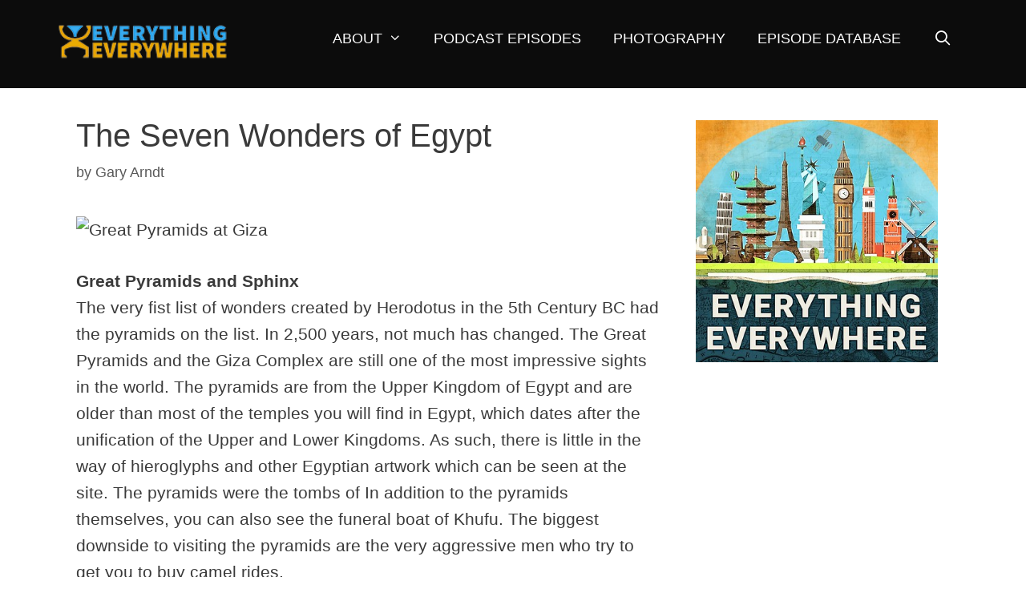

--- FILE ---
content_type: text/html; charset=UTF-8
request_url: https://everything-everywhere.com/seven-wonders-of-egypt/
body_size: 13202
content:
<!DOCTYPE html>
<html lang="en-US">
<head>
	<meta charset="UTF-8">
	<meta name='robots' content='index, follow, max-image-preview:large, max-snippet:-1, max-video-preview:-1' />
<link rel='dns-prefetch' href='//everything-everywhere.com'>
<link rel='dns-prefetch' href='//smugmug.com'>
<link rel='dns-prefetch' href='//cloudinary.com'>
<link rel='dns-prefetch' href='//ajax.cloudflare.com'>
<link rel='dns-prefetch' href='//api.optmnstr.com'>
<link rel='dns-prefetch' href='//maps.googleapis.com'>
<link rel='dns-prefetch' href='//www.google.com'>
<meta name="viewport" content="width=device-width, initial-scale=1">
	<!-- This site is optimized with the Yoast SEO Premium plugin v26.7 (Yoast SEO v26.7) - https://yoast.com/wordpress/plugins/seo/ -->
	<title>The Seven Wonders of Egypt</title>
	<meta name="description" content="The Seven Wonders of Egypt" />
	<link rel="canonical" href="https://everything-everywhere.com/seven-wonders-of-egypt/" />
	<meta property="og:locale" content="en_US" />
	<meta property="og:type" content="article" />
	<meta property="og:title" content="The Seven Wonders of Egypt" />
	<meta property="og:description" content="The Seven Wonders of Egypt" />
	<meta property="og:url" content="https://everything-everywhere.com/seven-wonders-of-egypt/" />
	<meta property="og:site_name" content="Everything Everywhere" />
	<meta property="article:publisher" content="http://facebook.com/EverythingEverywhere/" />
	<meta property="article:author" content="https://www.facebook.com/garyarndt" />
	<meta property="article:published_time" content="2009-04-17T12:47:27+00:00" />
	<meta property="article:modified_time" content="2018-11-01T03:10:40+00:00" />
	<meta property="og:image" content="https://photos.smugmug.com/photos/499286272_a9d9X-1200x1200.jpg" />
	<meta name="author" content="Gary Arndt" />
	<meta name="twitter:card" content="summary_large_image" />
	<meta name="twitter:creator" content="@EverywhereTrip" />
	<meta name="twitter:site" content="@EverywhereTrip" />
	<meta name="twitter:label1" content="Written by" />
	<meta name="twitter:data1" content="Gary Arndt" />
	<meta name="twitter:label2" content="Est. reading time" />
	<meta name="twitter:data2" content="5 minutes" />
	<script type="application/ld+json" class="yoast-schema-graph">{"@context":"https://schema.org","@graph":[{"@type":"Article","@id":"https://everything-everywhere.com/seven-wonders-of-egypt/#article","isPartOf":{"@id":"https://everything-everywhere.com/seven-wonders-of-egypt/"},"author":{"name":"Gary Arndt","@id":"https://everything-everywhere.com/#/schema/person/a9e7f5b34315af1a37d667f4dbd106f0"},"headline":"The Seven Wonders of Egypt","datePublished":"2009-04-17T12:47:27+00:00","dateModified":"2018-11-01T03:10:40+00:00","mainEntityOfPage":{"@id":"https://everything-everywhere.com/seven-wonders-of-egypt/"},"wordCount":1043,"publisher":{"@id":"https://everything-everywhere.com/#organization"},"image":{"@id":"https://everything-everywhere.com/seven-wonders-of-egypt/#primaryimage"},"thumbnailUrl":"https://photos.smugmug.com/photos/499286272_a9d9X-1200x1200.jpg","articleSection":["Egypt","Seven Wonders of the World"],"inLanguage":"en-US"},{"@type":"WebPage","@id":"https://everything-everywhere.com/seven-wonders-of-egypt/","url":"https://everything-everywhere.com/seven-wonders-of-egypt/","name":"The Seven Wonders of Egypt","isPartOf":{"@id":"https://everything-everywhere.com/#website"},"primaryImageOfPage":{"@id":"https://everything-everywhere.com/seven-wonders-of-egypt/#primaryimage"},"image":{"@id":"https://everything-everywhere.com/seven-wonders-of-egypt/#primaryimage"},"thumbnailUrl":"https://photos.smugmug.com/photos/499286272_a9d9X-1200x1200.jpg","datePublished":"2009-04-17T12:47:27+00:00","dateModified":"2018-11-01T03:10:40+00:00","description":"The Seven Wonders of Egypt","breadcrumb":{"@id":"https://everything-everywhere.com/seven-wonders-of-egypt/#breadcrumb"},"inLanguage":"en-US","potentialAction":[{"@type":"ReadAction","target":["https://everything-everywhere.com/seven-wonders-of-egypt/"]}]},{"@type":"ImageObject","inLanguage":"en-US","@id":"https://everything-everywhere.com/seven-wonders-of-egypt/#primaryimage","url":"https://photos.smugmug.com/photos/499286272_a9d9X-1200x1200.jpg","contentUrl":"https://photos.smugmug.com/photos/499286272_a9d9X-1200x1200.jpg"},{"@type":"BreadcrumbList","@id":"https://everything-everywhere.com/seven-wonders-of-egypt/#breadcrumb","itemListElement":[{"@type":"ListItem","position":1,"name":"Home","item":"https://everything-everywhere.com/"},{"@type":"ListItem","position":2,"name":"Blog","item":"https://everything-everywhere.com/blog/"},{"@type":"ListItem","position":3,"name":"The Seven Wonders of Egypt"}]},{"@type":"WebSite","@id":"https://everything-everywhere.com/#website","url":"https://everything-everywhere.com/","name":"Everything Everywhere","description":"Learn Something New Every Day!","publisher":{"@id":"https://everything-everywhere.com/#organization"},"potentialAction":[{"@type":"SearchAction","target":{"@type":"EntryPoint","urlTemplate":"https://everything-everywhere.com/?s={search_term_string}"},"query-input":{"@type":"PropertyValueSpecification","valueRequired":true,"valueName":"search_term_string"}}],"inLanguage":"en-US"},{"@type":"Organization","@id":"https://everything-everywhere.com/#organization","name":"Everything Everywhere","url":"https://everything-everywhere.com/","logo":{"@type":"ImageObject","inLanguage":"en-US","@id":"https://everything-everywhere.com/#/schema/logo/image/","url":"https://everything-everywhere.com/wp-content/uploads/2019/02/200-logo.png","contentUrl":"https://everything-everywhere.com/wp-content/uploads/2019/02/200-logo.png","width":200,"height":31,"caption":"Everything Everywhere"},"image":{"@id":"https://everything-everywhere.com/#/schema/logo/image/"},"sameAs":["http://facebook.com/EverythingEverywhere/","https://x.com/EverywhereTrip","https://instagram.com/everythingeverywhere/","https://www.linkedin.com/in/garyarndt/en/","https://www.pinterest.com/everywheretrip/","https://www.youtube.com/channel/UCJkPDjPNMTMhiJKAA8IOsmw","https://en.wikipedia.org/wiki/Gary_Arndt"]},{"@type":"Person","@id":"https://everything-everywhere.com/#/schema/person/a9e7f5b34315af1a37d667f4dbd106f0","name":"Gary Arndt","description":"Gary Arndt is an awarding winning blogger and travel photographer who has been traveling around the world non-stop since 2007. His travels have taken him to over 170 countries and territories and has earned membership in the elite Traveler’s Century Club. He has also visited over 290 UNESCO World Heritage sites and all 50 US states. His blog Everything Everywhere is widely considered one of the most popular travel blogs in the world. In 2010 Time Magazine named it one of the Top 25 Blogs on the Internet and it earned a Gold Medal in the Travel Blog category in the North American Travel Journalist Association (NATJA) awards. He is one of the most awarded travel photographers of this decade. He was named the 2014 SATW Travel Photographer of the Year as well as the 2013 NATJA Travel Photographer of the Year. He is the only travel photographer to have been named photographer of the year by both organizations. He is also a 3-time Lowell Thomas Award winner in Photo Illustration of Travel and a 2x Northern Lights Award winner in photography. Gary is also a 2013 inaugural recipient of a Travel + Leisure SMITTY Award for excellence in social media by a travel journalist. His social media following is among the largest among influencers in the travel industry on five different platforms: Twitter, Facebook, Google+, Pinterest and Instagram. His combined social media audience is over 1,600,000 people. Since 2009 he has been the co-host of This Week in Travel, an award winning weekly podcast which covers travel industry news. He is also an associate producer and senior travel correspondent for On Travel, on the American Forces Radio Network. Since 2010 has as served as a brand ambassador for G Adventures in their Wanderers in Residence program. He has also worked with Allianz Insurance, Scottevest, Gogobot, Trippy and Travel Alberta. Gary is also an accomplished public speaker and has spoken on topics related to travel and new media all over the world.","sameAs":["https://everything-everywhere.com","https://www.facebook.com/garyarndt","https://x.com/EverywhereTrip"]}]}</script>
	<!-- / Yoast SEO Premium plugin. -->


<style id='wp-img-auto-sizes-contain-inline-css'>
img:is([sizes=auto i],[sizes^="auto," i]){contain-intrinsic-size:3000px 1500px}
/*# sourceURL=wp-img-auto-sizes-contain-inline-css */
</style>
<style id='wp-block-library-inline-css'>
:root{--wp-block-synced-color:#7a00df;--wp-block-synced-color--rgb:122,0,223;--wp-bound-block-color:var(--wp-block-synced-color);--wp-editor-canvas-background:#ddd;--wp-admin-theme-color:#007cba;--wp-admin-theme-color--rgb:0,124,186;--wp-admin-theme-color-darker-10:#006ba1;--wp-admin-theme-color-darker-10--rgb:0,107,160.5;--wp-admin-theme-color-darker-20:#005a87;--wp-admin-theme-color-darker-20--rgb:0,90,135;--wp-admin-border-width-focus:2px}@media (min-resolution:192dpi){:root{--wp-admin-border-width-focus:1.5px}}.wp-element-button{cursor:pointer}:root .has-very-light-gray-background-color{background-color:#eee}:root .has-very-dark-gray-background-color{background-color:#313131}:root .has-very-light-gray-color{color:#eee}:root .has-very-dark-gray-color{color:#313131}:root .has-vivid-green-cyan-to-vivid-cyan-blue-gradient-background{background:linear-gradient(135deg,#00d084,#0693e3)}:root .has-purple-crush-gradient-background{background:linear-gradient(135deg,#34e2e4,#4721fb 50%,#ab1dfe)}:root .has-hazy-dawn-gradient-background{background:linear-gradient(135deg,#faaca8,#dad0ec)}:root .has-subdued-olive-gradient-background{background:linear-gradient(135deg,#fafae1,#67a671)}:root .has-atomic-cream-gradient-background{background:linear-gradient(135deg,#fdd79a,#004a59)}:root .has-nightshade-gradient-background{background:linear-gradient(135deg,#330968,#31cdcf)}:root .has-midnight-gradient-background{background:linear-gradient(135deg,#020381,#2874fc)}:root{--wp--preset--font-size--normal:16px;--wp--preset--font-size--huge:42px}.has-regular-font-size{font-size:1em}.has-larger-font-size{font-size:2.625em}.has-normal-font-size{font-size:var(--wp--preset--font-size--normal)}.has-huge-font-size{font-size:var(--wp--preset--font-size--huge)}.has-text-align-center{text-align:center}.has-text-align-left{text-align:left}.has-text-align-right{text-align:right}.has-fit-text{white-space:nowrap!important}#end-resizable-editor-section{display:none}.aligncenter{clear:both}.items-justified-left{justify-content:flex-start}.items-justified-center{justify-content:center}.items-justified-right{justify-content:flex-end}.items-justified-space-between{justify-content:space-between}.screen-reader-text{border:0;clip-path:inset(50%);height:1px;margin:-1px;overflow:hidden;padding:0;position:absolute;width:1px;word-wrap:normal!important}.screen-reader-text:focus{background-color:#ddd;clip-path:none;color:#444;display:block;font-size:1em;height:auto;left:5px;line-height:normal;padding:15px 23px 14px;text-decoration:none;top:5px;width:auto;z-index:100000}html :where(.has-border-color){border-style:solid}html :where([style*=border-top-color]){border-top-style:solid}html :where([style*=border-right-color]){border-right-style:solid}html :where([style*=border-bottom-color]){border-bottom-style:solid}html :where([style*=border-left-color]){border-left-style:solid}html :where([style*=border-width]){border-style:solid}html :where([style*=border-top-width]){border-top-style:solid}html :where([style*=border-right-width]){border-right-style:solid}html :where([style*=border-bottom-width]){border-bottom-style:solid}html :where([style*=border-left-width]){border-left-style:solid}html :where(img[class*=wp-image-]){height:auto;max-width:100%}:where(figure){margin:0 0 1em}html :where(.is-position-sticky){--wp-admin--admin-bar--position-offset:var(--wp-admin--admin-bar--height,0px)}@media screen and (max-width:600px){html :where(.is-position-sticky){--wp-admin--admin-bar--position-offset:0px}}

/*# sourceURL=wp-block-library-inline-css */
</style><style id='global-styles-inline-css'>
:root{--wp--preset--aspect-ratio--square: 1;--wp--preset--aspect-ratio--4-3: 4/3;--wp--preset--aspect-ratio--3-4: 3/4;--wp--preset--aspect-ratio--3-2: 3/2;--wp--preset--aspect-ratio--2-3: 2/3;--wp--preset--aspect-ratio--16-9: 16/9;--wp--preset--aspect-ratio--9-16: 9/16;--wp--preset--color--black: #000000;--wp--preset--color--cyan-bluish-gray: #abb8c3;--wp--preset--color--white: #ffffff;--wp--preset--color--pale-pink: #f78da7;--wp--preset--color--vivid-red: #cf2e2e;--wp--preset--color--luminous-vivid-orange: #ff6900;--wp--preset--color--luminous-vivid-amber: #fcb900;--wp--preset--color--light-green-cyan: #7bdcb5;--wp--preset--color--vivid-green-cyan: #00d084;--wp--preset--color--pale-cyan-blue: #8ed1fc;--wp--preset--color--vivid-cyan-blue: #0693e3;--wp--preset--color--vivid-purple: #9b51e0;--wp--preset--color--contrast: var(--contrast);--wp--preset--color--contrast-2: var(--contrast-2);--wp--preset--color--contrast-3: var(--contrast-3);--wp--preset--color--base: var(--base);--wp--preset--color--base-2: var(--base-2);--wp--preset--color--base-3: var(--base-3);--wp--preset--color--accent: var(--accent);--wp--preset--gradient--vivid-cyan-blue-to-vivid-purple: linear-gradient(135deg,rgb(6,147,227) 0%,rgb(155,81,224) 100%);--wp--preset--gradient--light-green-cyan-to-vivid-green-cyan: linear-gradient(135deg,rgb(122,220,180) 0%,rgb(0,208,130) 100%);--wp--preset--gradient--luminous-vivid-amber-to-luminous-vivid-orange: linear-gradient(135deg,rgb(252,185,0) 0%,rgb(255,105,0) 100%);--wp--preset--gradient--luminous-vivid-orange-to-vivid-red: linear-gradient(135deg,rgb(255,105,0) 0%,rgb(207,46,46) 100%);--wp--preset--gradient--very-light-gray-to-cyan-bluish-gray: linear-gradient(135deg,rgb(238,238,238) 0%,rgb(169,184,195) 100%);--wp--preset--gradient--cool-to-warm-spectrum: linear-gradient(135deg,rgb(74,234,220) 0%,rgb(151,120,209) 20%,rgb(207,42,186) 40%,rgb(238,44,130) 60%,rgb(251,105,98) 80%,rgb(254,248,76) 100%);--wp--preset--gradient--blush-light-purple: linear-gradient(135deg,rgb(255,206,236) 0%,rgb(152,150,240) 100%);--wp--preset--gradient--blush-bordeaux: linear-gradient(135deg,rgb(254,205,165) 0%,rgb(254,45,45) 50%,rgb(107,0,62) 100%);--wp--preset--gradient--luminous-dusk: linear-gradient(135deg,rgb(255,203,112) 0%,rgb(199,81,192) 50%,rgb(65,88,208) 100%);--wp--preset--gradient--pale-ocean: linear-gradient(135deg,rgb(255,245,203) 0%,rgb(182,227,212) 50%,rgb(51,167,181) 100%);--wp--preset--gradient--electric-grass: linear-gradient(135deg,rgb(202,248,128) 0%,rgb(113,206,126) 100%);--wp--preset--gradient--midnight: linear-gradient(135deg,rgb(2,3,129) 0%,rgb(40,116,252) 100%);--wp--preset--font-size--small: 13px;--wp--preset--font-size--medium: 20px;--wp--preset--font-size--large: 36px;--wp--preset--font-size--x-large: 42px;--wp--preset--spacing--20: 0.44rem;--wp--preset--spacing--30: 0.67rem;--wp--preset--spacing--40: 1rem;--wp--preset--spacing--50: 1.5rem;--wp--preset--spacing--60: 2.25rem;--wp--preset--spacing--70: 3.38rem;--wp--preset--spacing--80: 5.06rem;--wp--preset--shadow--natural: 6px 6px 9px rgba(0, 0, 0, 0.2);--wp--preset--shadow--deep: 12px 12px 50px rgba(0, 0, 0, 0.4);--wp--preset--shadow--sharp: 6px 6px 0px rgba(0, 0, 0, 0.2);--wp--preset--shadow--outlined: 6px 6px 0px -3px rgb(255, 255, 255), 6px 6px rgb(0, 0, 0);--wp--preset--shadow--crisp: 6px 6px 0px rgb(0, 0, 0);}:where(.is-layout-flex){gap: 0.5em;}:where(.is-layout-grid){gap: 0.5em;}body .is-layout-flex{display: flex;}.is-layout-flex{flex-wrap: wrap;align-items: center;}.is-layout-flex > :is(*, div){margin: 0;}body .is-layout-grid{display: grid;}.is-layout-grid > :is(*, div){margin: 0;}:where(.wp-block-columns.is-layout-flex){gap: 2em;}:where(.wp-block-columns.is-layout-grid){gap: 2em;}:where(.wp-block-post-template.is-layout-flex){gap: 1.25em;}:where(.wp-block-post-template.is-layout-grid){gap: 1.25em;}.has-black-color{color: var(--wp--preset--color--black) !important;}.has-cyan-bluish-gray-color{color: var(--wp--preset--color--cyan-bluish-gray) !important;}.has-white-color{color: var(--wp--preset--color--white) !important;}.has-pale-pink-color{color: var(--wp--preset--color--pale-pink) !important;}.has-vivid-red-color{color: var(--wp--preset--color--vivid-red) !important;}.has-luminous-vivid-orange-color{color: var(--wp--preset--color--luminous-vivid-orange) !important;}.has-luminous-vivid-amber-color{color: var(--wp--preset--color--luminous-vivid-amber) !important;}.has-light-green-cyan-color{color: var(--wp--preset--color--light-green-cyan) !important;}.has-vivid-green-cyan-color{color: var(--wp--preset--color--vivid-green-cyan) !important;}.has-pale-cyan-blue-color{color: var(--wp--preset--color--pale-cyan-blue) !important;}.has-vivid-cyan-blue-color{color: var(--wp--preset--color--vivid-cyan-blue) !important;}.has-vivid-purple-color{color: var(--wp--preset--color--vivid-purple) !important;}.has-black-background-color{background-color: var(--wp--preset--color--black) !important;}.has-cyan-bluish-gray-background-color{background-color: var(--wp--preset--color--cyan-bluish-gray) !important;}.has-white-background-color{background-color: var(--wp--preset--color--white) !important;}.has-pale-pink-background-color{background-color: var(--wp--preset--color--pale-pink) !important;}.has-vivid-red-background-color{background-color: var(--wp--preset--color--vivid-red) !important;}.has-luminous-vivid-orange-background-color{background-color: var(--wp--preset--color--luminous-vivid-orange) !important;}.has-luminous-vivid-amber-background-color{background-color: var(--wp--preset--color--luminous-vivid-amber) !important;}.has-light-green-cyan-background-color{background-color: var(--wp--preset--color--light-green-cyan) !important;}.has-vivid-green-cyan-background-color{background-color: var(--wp--preset--color--vivid-green-cyan) !important;}.has-pale-cyan-blue-background-color{background-color: var(--wp--preset--color--pale-cyan-blue) !important;}.has-vivid-cyan-blue-background-color{background-color: var(--wp--preset--color--vivid-cyan-blue) !important;}.has-vivid-purple-background-color{background-color: var(--wp--preset--color--vivid-purple) !important;}.has-black-border-color{border-color: var(--wp--preset--color--black) !important;}.has-cyan-bluish-gray-border-color{border-color: var(--wp--preset--color--cyan-bluish-gray) !important;}.has-white-border-color{border-color: var(--wp--preset--color--white) !important;}.has-pale-pink-border-color{border-color: var(--wp--preset--color--pale-pink) !important;}.has-vivid-red-border-color{border-color: var(--wp--preset--color--vivid-red) !important;}.has-luminous-vivid-orange-border-color{border-color: var(--wp--preset--color--luminous-vivid-orange) !important;}.has-luminous-vivid-amber-border-color{border-color: var(--wp--preset--color--luminous-vivid-amber) !important;}.has-light-green-cyan-border-color{border-color: var(--wp--preset--color--light-green-cyan) !important;}.has-vivid-green-cyan-border-color{border-color: var(--wp--preset--color--vivid-green-cyan) !important;}.has-pale-cyan-blue-border-color{border-color: var(--wp--preset--color--pale-cyan-blue) !important;}.has-vivid-cyan-blue-border-color{border-color: var(--wp--preset--color--vivid-cyan-blue) !important;}.has-vivid-purple-border-color{border-color: var(--wp--preset--color--vivid-purple) !important;}.has-vivid-cyan-blue-to-vivid-purple-gradient-background{background: var(--wp--preset--gradient--vivid-cyan-blue-to-vivid-purple) !important;}.has-light-green-cyan-to-vivid-green-cyan-gradient-background{background: var(--wp--preset--gradient--light-green-cyan-to-vivid-green-cyan) !important;}.has-luminous-vivid-amber-to-luminous-vivid-orange-gradient-background{background: var(--wp--preset--gradient--luminous-vivid-amber-to-luminous-vivid-orange) !important;}.has-luminous-vivid-orange-to-vivid-red-gradient-background{background: var(--wp--preset--gradient--luminous-vivid-orange-to-vivid-red) !important;}.has-very-light-gray-to-cyan-bluish-gray-gradient-background{background: var(--wp--preset--gradient--very-light-gray-to-cyan-bluish-gray) !important;}.has-cool-to-warm-spectrum-gradient-background{background: var(--wp--preset--gradient--cool-to-warm-spectrum) !important;}.has-blush-light-purple-gradient-background{background: var(--wp--preset--gradient--blush-light-purple) !important;}.has-blush-bordeaux-gradient-background{background: var(--wp--preset--gradient--blush-bordeaux) !important;}.has-luminous-dusk-gradient-background{background: var(--wp--preset--gradient--luminous-dusk) !important;}.has-pale-ocean-gradient-background{background: var(--wp--preset--gradient--pale-ocean) !important;}.has-electric-grass-gradient-background{background: var(--wp--preset--gradient--electric-grass) !important;}.has-midnight-gradient-background{background: var(--wp--preset--gradient--midnight) !important;}.has-small-font-size{font-size: var(--wp--preset--font-size--small) !important;}.has-medium-font-size{font-size: var(--wp--preset--font-size--medium) !important;}.has-large-font-size{font-size: var(--wp--preset--font-size--large) !important;}.has-x-large-font-size{font-size: var(--wp--preset--font-size--x-large) !important;}
/*# sourceURL=global-styles-inline-css */
</style>

<style id='classic-theme-styles-inline-css'>
/*! This file is auto-generated */
.wp-block-button__link{color:#fff;background-color:#32373c;border-radius:9999px;box-shadow:none;text-decoration:none;padding:calc(.667em + 2px) calc(1.333em + 2px);font-size:1.125em}.wp-block-file__button{background:#32373c;color:#fff;text-decoration:none}
/*# sourceURL=/wp-includes/css/classic-themes.min.css */
</style>
<link rel='stylesheet' id='cpsh-shortcodes-css' href='https://everything-everywhere.com/wp-content/plugins/column-shortcodes//assets/css/shortcodes.css?ver=1.0.1' media='all' />
<link rel='stylesheet' id='wp-components-css' href='https://everything-everywhere.com/wp-includes/css/dist/components/style.min.css?ver=6.9' media='all' />
<link rel='stylesheet' id='godaddy-styles-css' href='https://everything-everywhere.com/wp-content/plugins/coblocks/includes/Dependencies/GoDaddy/Styles/build/latest.css?ver=2.0.2' media='all' />
<link rel='stylesheet' id='generate-style-grid-css' href='https://everything-everywhere.com/wp-content/themes/generatepress/assets/css/unsemantic-grid.min.css?ver=3.6.1' media='all' />
<link rel='stylesheet' id='generate-style-css' href='https://everything-everywhere.com/wp-content/themes/generatepress/assets/css/style.min.css?ver=3.6.1' media='all' />
<style id='generate-style-inline-css'>
@media (max-width:768px){}
body{background-color:#ffffff;color:#3a3a3a;}a{color:#143b58;}a:hover, a:focus, a:active{color:#e9ab27;}body .grid-container{max-width:1140px;}.wp-block-group__inner-container{max-width:1140px;margin-left:auto;margin-right:auto;}.site-header .header-image{width:220px;}.generate-back-to-top{font-size:20px;border-radius:3px;position:fixed;bottom:30px;right:30px;line-height:40px;width:40px;text-align:center;z-index:10;transition:opacity 300ms ease-in-out;opacity:0.1;transform:translateY(1000px);}.generate-back-to-top__show{opacity:1;transform:translateY(0);}.navigation-search{position:absolute;left:-99999px;pointer-events:none;visibility:hidden;z-index:20;width:100%;top:0;transition:opacity 100ms ease-in-out;opacity:0;}.navigation-search.nav-search-active{left:0;right:0;pointer-events:auto;visibility:visible;opacity:1;}.navigation-search input[type="search"]{outline:0;border:0;vertical-align:bottom;line-height:1;opacity:0.9;width:100%;z-index:20;border-radius:0;-webkit-appearance:none;height:60px;}.navigation-search input::-ms-clear{display:none;width:0;height:0;}.navigation-search input::-ms-reveal{display:none;width:0;height:0;}.navigation-search input::-webkit-search-decoration, .navigation-search input::-webkit-search-cancel-button, .navigation-search input::-webkit-search-results-button, .navigation-search input::-webkit-search-results-decoration{display:none;}.main-navigation li.search-item{z-index:21;}li.search-item.active{transition:opacity 100ms ease-in-out;}.nav-left-sidebar .main-navigation li.search-item.active,.nav-right-sidebar .main-navigation li.search-item.active{width:auto;display:inline-block;float:right;}.gen-sidebar-nav .navigation-search{top:auto;bottom:0;}:root{--contrast:#222222;--contrast-2:#575760;--contrast-3:#b2b2be;--base:#f0f0f0;--base-2:#f7f8f9;--base-3:#ffffff;--accent:#1e73be;}:root .has-contrast-color{color:var(--contrast);}:root .has-contrast-background-color{background-color:var(--contrast);}:root .has-contrast-2-color{color:var(--contrast-2);}:root .has-contrast-2-background-color{background-color:var(--contrast-2);}:root .has-contrast-3-color{color:var(--contrast-3);}:root .has-contrast-3-background-color{background-color:var(--contrast-3);}:root .has-base-color{color:var(--base);}:root .has-base-background-color{background-color:var(--base);}:root .has-base-2-color{color:var(--base-2);}:root .has-base-2-background-color{background-color:var(--base-2);}:root .has-base-3-color{color:var(--base-3);}:root .has-base-3-background-color{background-color:var(--base-3);}:root .has-accent-color{color:var(--accent);}:root .has-accent-background-color{background-color:var(--accent);}body, button, input, select, textarea{font-family:Arial, Helvetica, sans-serif;font-weight:400;font-size:21px;}body{line-height:1.6;}.entry-content > [class*="wp-block-"]:not(:last-child):not(.wp-block-heading){margin-bottom:1.5em;}.main-title{font-family:Georgia, Times New Roman, Times, serif;font-size:45px;}.main-navigation a, .menu-toggle{font-weight:300;text-transform:uppercase;font-size:18px;}.main-navigation .main-nav ul ul li a{font-size:15px;}.sidebar .widget, .footer-widgets .widget{font-size:17px;}h1{font-weight:300;font-size:40px;}h2{font-weight:400;text-transform:capitalize;font-size:32px;}h3{font-weight:300;font-size:26px;}h4{font-size:inherit;}h5{font-size:inherit;}@media (max-width:768px){.main-title{font-size:30px;}h1{font-size:30px;}h2{font-size:25px;}}.top-bar{background-color:#636363;color:#ffffff;}.top-bar a{color:#ffffff;}.top-bar a:hover{color:#303030;}.site-header{background-color:#0c0c0c;color:#3a3a3a;}.site-header a{color:#3a3a3a;}.main-title a,.main-title a:hover{color:#222222;}.site-description{color:#757575;}.mobile-menu-control-wrapper .menu-toggle,.mobile-menu-control-wrapper .menu-toggle:hover,.mobile-menu-control-wrapper .menu-toggle:focus,.has-inline-mobile-toggle #site-navigation.toggled{background-color:rgba(0, 0, 0, 0.02);}.main-navigation,.main-navigation ul ul{background-color:#0c0c0c;}.main-navigation .main-nav ul li a, .main-navigation .menu-toggle, .main-navigation .menu-bar-items{color:#ffffff;}.main-navigation .main-nav ul li:not([class*="current-menu-"]):hover > a, .main-navigation .main-nav ul li:not([class*="current-menu-"]):focus > a, .main-navigation .main-nav ul li.sfHover:not([class*="current-menu-"]) > a, .main-navigation .menu-bar-item:hover > a, .main-navigation .menu-bar-item.sfHover > a{color:#8f919e;background-color:#ffffff;}button.menu-toggle:hover,button.menu-toggle:focus,.main-navigation .mobile-bar-items a,.main-navigation .mobile-bar-items a:hover,.main-navigation .mobile-bar-items a:focus{color:#ffffff;}.main-navigation .main-nav ul li[class*="current-menu-"] > a{color:#ffffff;background-color:#0c0c0c;}.navigation-search input[type="search"],.navigation-search input[type="search"]:active, .navigation-search input[type="search"]:focus, .main-navigation .main-nav ul li.search-item.active > a, .main-navigation .menu-bar-items .search-item.active > a{color:#8f919e;background-color:#ffffff;}.main-navigation ul ul{background-color:#f6f9fc;}.main-navigation .main-nav ul ul li a{color:#000000;}.main-navigation .main-nav ul ul li:not([class*="current-menu-"]):hover > a,.main-navigation .main-nav ul ul li:not([class*="current-menu-"]):focus > a, .main-navigation .main-nav ul ul li.sfHover:not([class*="current-menu-"]) > a{color:#8f919e;background-color:#f6f9fc;}.main-navigation .main-nav ul ul li[class*="current-menu-"] > a{color:#ffffff;background-color:#0c0c0c;}.separate-containers .inside-article, .separate-containers .comments-area, .separate-containers .page-header, .one-container .container, .separate-containers .paging-navigation, .inside-page-header{background-color:#ffffff;}.inside-article a,.paging-navigation a,.comments-area a,.page-header a{color:#1e72bd;}.inside-article a:hover,.paging-navigation a:hover,.comments-area a:hover,.page-header a:hover{color:#f1c40f;}.entry-meta{color:#595959;}.entry-meta a{color:#595959;}.entry-meta a:hover{color:#143b58;}h2{color:#000000;}h3{color:#000000;}h4{color:#000000;}h5{color:#000000;}.sidebar .widget{background-color:#ffffff;}.sidebar .widget a{color:#143b58;}.sidebar .widget a:hover{color:#e9ab27;}.sidebar .widget .widget-title{color:#000000;}.footer-widgets{color:#ffffff;background-color:#0c0c0c;}.footer-widgets a{color:#f1c40f;}.footer-widgets a:hover{color:#1abc9c;}.footer-widgets .widget-title{color:#000000;}.site-info{color:#3d3d3d;background-color:#b7b7b7;}.site-info a{color:#ffffff;}.site-info a:hover{color:#606060;}.footer-bar .widget_nav_menu .current-menu-item a{color:#606060;}input[type="text"],input[type="email"],input[type="url"],input[type="password"],input[type="search"],input[type="tel"],input[type="number"],textarea,select{color:#666666;background-color:#fafafa;border-color:#cccccc;}input[type="text"]:focus,input[type="email"]:focus,input[type="url"]:focus,input[type="password"]:focus,input[type="search"]:focus,input[type="tel"]:focus,input[type="number"]:focus,textarea:focus,select:focus{color:#666666;background-color:#ffffff;border-color:#bfbfbf;}button,html input[type="button"],input[type="reset"],input[type="submit"],a.button,a.wp-block-button__link:not(.has-background){color:#ffffff;background-color:#143b58;}button:hover,html input[type="button"]:hover,input[type="reset"]:hover,input[type="submit"]:hover,a.button:hover,button:focus,html input[type="button"]:focus,input[type="reset"]:focus,input[type="submit"]:focus,a.button:focus,a.wp-block-button__link:not(.has-background):active,a.wp-block-button__link:not(.has-background):focus,a.wp-block-button__link:not(.has-background):hover{color:#ffffff;background-color:#3f3f3f;}a.generate-back-to-top{background-color:rgba( 0,0,0,0.4 );color:#ffffff;}a.generate-back-to-top:hover,a.generate-back-to-top:focus{background-color:rgba( 0,0,0,0.6 );color:#ffffff;}:root{--gp-search-modal-bg-color:var(--base-3);--gp-search-modal-text-color:var(--contrast);--gp-search-modal-overlay-bg-color:rgba(0,0,0,0.2);}@media (max-width: 768px){.main-navigation .menu-bar-item:hover > a, .main-navigation .menu-bar-item.sfHover > a{background:none;color:#ffffff;}}.inside-top-bar{padding:10px;}.inside-header{padding:25px 45px 31px 40px;}.separate-containers .inside-article, .separate-containers .comments-area, .separate-containers .page-header, .separate-containers .paging-navigation, .one-container .site-content, .inside-page-header{padding:15px 25px 32px 25px;}.site-main .wp-block-group__inner-container{padding:15px 25px 32px 25px;}.entry-content .alignwide, body:not(.no-sidebar) .entry-content .alignfull{margin-left:-25px;width:calc(100% + 50px);max-width:calc(100% + 50px);}.one-container.right-sidebar .site-main,.one-container.both-right .site-main{margin-right:25px;}.one-container.left-sidebar .site-main,.one-container.both-left .site-main{margin-left:25px;}.one-container.both-sidebars .site-main{margin:0px 25px 0px 25px;}.main-navigation .main-nav ul li a,.menu-toggle,.main-navigation .mobile-bar-items a{line-height:47px;}.navigation-search input[type="search"]{height:47px;}.rtl .menu-item-has-children .dropdown-menu-toggle{padding-left:20px;}.rtl .main-navigation .main-nav ul li.menu-item-has-children > a{padding-right:20px;}.widget-area .widget{padding:20px 40px 40px 0px;}.site-info{padding:20px;}@media (max-width:768px){.separate-containers .inside-article, .separate-containers .comments-area, .separate-containers .page-header, .separate-containers .paging-navigation, .one-container .site-content, .inside-page-header{padding:30px;}.site-main .wp-block-group__inner-container{padding:30px;}.site-info{padding-right:10px;padding-left:10px;}.entry-content .alignwide, body:not(.no-sidebar) .entry-content .alignfull{margin-left:-30px;width:calc(100% + 60px);max-width:calc(100% + 60px);}}/* End cached CSS */@media (max-width: 768px){.main-navigation .menu-toggle,.main-navigation .mobile-bar-items,.sidebar-nav-mobile:not(#sticky-placeholder){display:block;}.main-navigation ul,.gen-sidebar-nav{display:none;}[class*="nav-float-"] .site-header .inside-header > *{float:none;clear:both;}}
.dynamic-author-image-rounded{border-radius:100%;}.dynamic-featured-image, .dynamic-author-image{vertical-align:middle;}.one-container.blog .dynamic-content-template:not(:last-child), .one-container.archive .dynamic-content-template:not(:last-child){padding-bottom:0px;}.dynamic-entry-excerpt > p:last-child{margin-bottom:0px;}
.main-navigation .navigation-logo img {height:47px;}@media (max-width: 1150px) {.main-navigation .navigation-logo.site-logo {margin-left:0;}body.sticky-menu-logo.nav-float-left .main-navigation .site-logo.navigation-logo {margin-right:0;}}.main-navigation .main-nav ul li a,.menu-toggle,.main-navigation .mobile-bar-items a{transition: line-height 300ms ease}.main-navigation.toggled .main-nav > ul{background-color: #0c0c0c}
/*# sourceURL=generate-style-inline-css */
</style>
<link rel='stylesheet' id='generate-mobile-style-css' href='https://everything-everywhere.com/wp-content/themes/generatepress/assets/css/mobile.min.css?ver=3.6.1' media='all' />
<link rel='stylesheet' id='generate-font-icons-css' href='https://everything-everywhere.com/wp-content/themes/generatepress/assets/css/components/font-icons.min.css?ver=3.6.1' media='all' />
<style id='kadence-blocks-global-variables-inline-css'>
:root {--global-kb-font-size-sm:clamp(0.8rem, 0.73rem + 0.217vw, 0.9rem);--global-kb-font-size-md:clamp(1.1rem, 0.995rem + 0.326vw, 1.25rem);--global-kb-font-size-lg:clamp(1.75rem, 1.576rem + 0.543vw, 2rem);--global-kb-font-size-xl:clamp(2.25rem, 1.728rem + 1.63vw, 3rem);--global-kb-font-size-xxl:clamp(2.5rem, 1.456rem + 3.26vw, 4rem);--global-kb-font-size-xxxl:clamp(2.75rem, 0.489rem + 7.065vw, 6rem);}:root {--global-palette1: #3182CE;--global-palette2: #2B6CB0;--global-palette3: #1A202C;--global-palette4: #2D3748;--global-palette5: #4A5568;--global-palette6: #718096;--global-palette7: #EDF2F7;--global-palette8: #F7FAFC;--global-palette9: #ffffff;}
/*# sourceURL=kadence-blocks-global-variables-inline-css */
</style>
<link rel='stylesheet' id='generate-sticky-css' href='https://everything-everywhere.com/wp-content/plugins/gp-premium/menu-plus/functions/css/sticky.min.css?ver=2.5.5' media='all' />
<link rel='stylesheet' id='generate-menu-logo-css' href='https://everything-everywhere.com/wp-content/plugins/gp-premium/menu-plus/functions/css/menu-logo.min.css?ver=2.5.5' media='all' />
<style id='generate-menu-logo-inline-css'>
@media (max-width: 768px){.sticky-menu-logo .navigation-stick:not(.mobile-header-navigation) .menu-toggle,.menu-logo .main-navigation:not(.mobile-header-navigation) .menu-toggle{display:inline-block;clear:none;width:auto;float:right;}.sticky-menu-logo .navigation-stick:not(.mobile-header-navigation) .mobile-bar-items,.menu-logo .main-navigation:not(.mobile-header-navigation) .mobile-bar-items{position:relative;float:right;}.regular-menu-logo .main-navigation:not(.navigation-stick):not(.mobile-header-navigation) .menu-toggle{display:inline-block;clear:none;width:auto;float:right;}.regular-menu-logo .main-navigation:not(.navigation-stick):not(.mobile-header-navigation) .mobile-bar-items{position:relative;float:right;}body[class*="nav-float-"].menu-logo-enabled:not(.sticky-menu-logo) .main-navigation .main-nav{display:block;}.sticky-menu-logo.nav-float-left .navigation-stick:not(.mobile-header-navigation) .menu-toggle,.menu-logo.nav-float-left .main-navigation:not(.mobile-header-navigation) .menu-toggle,.regular-menu-logo.nav-float-left .main-navigation:not(.navigation-stick):not(.mobile-header-navigation) .menu-toggle{float:left;}}
/*# sourceURL=generate-menu-logo-inline-css */
</style>
<script src="https://everything-everywhere.com/wp-includes/js/jquery/jquery.min.js?ver=3.7.1" id="jquery-core-js"></script>
<style>[class$="woocommerce-product-gallery__trigger"] {display:none !important;}</style><meta name="generator" content="speculation-rules 1.6.0">
<link rel="icon" href="https://everything-everywhere.com/wp-content/uploads/2017/08/cropped-ee-logos-transparent-square-32x32.png" sizes="32x32" />
<link rel="icon" href="https://everything-everywhere.com/wp-content/uploads/2017/08/cropped-ee-logos-transparent-square-192x192.png" sizes="192x192" />
<link rel="apple-touch-icon" href="https://everything-everywhere.com/wp-content/uploads/2017/08/cropped-ee-logos-transparent-square-180x180.png" />
<meta name="msapplication-TileImage" content="https://everything-everywhere.com/wp-content/uploads/2017/08/cropped-ee-logos-transparent-square-270x270.png" />
</head>

<body class="wp-singular post-template-default single single-post postid-1835 single-format-standard wp-custom-logo wp-embed-responsive wp-theme-generatepress post-image-above-header post-image-aligned-center sticky-menu-fade sticky-enabled sticky-menu-logo menu-logo-enabled both-sticky-menu right-sidebar nav-float-right separate-containers fluid-header active-footer-widgets-3 nav-search-enabled header-aligned-left dropdown-hover" itemtype="https://schema.org/Blog" itemscope>
	<a class="screen-reader-text skip-link" href="#content" title="Skip to content">Skip to content</a>		<header class="site-header" id="masthead" aria-label="Site"  itemtype="https://schema.org/WPHeader" itemscope>
			<div class="inside-header grid-container grid-parent">
				<div class="site-logo">
					<a href="https://everything-everywhere.com/" rel="home">
						<img  class="header-image is-logo-image" alt="Everything Everywhere" src="https://everything-everywhere.com/wp-content/uploads/2019/08/NewLogo200Trans.png" />
					</a>
				</div>		<nav class="main-navigation sub-menu-right" id="site-navigation" aria-label="Primary"  itemtype="https://schema.org/SiteNavigationElement" itemscope>
			<div class="inside-navigation grid-container grid-parent">
				<div class="site-logo sticky-logo navigation-logo">
					<a href="https://everything-everywhere.com/" title="Everything Everywhere" rel="home">
						<img src="https://everything-everywhere.com/wp-content/uploads/2019/08/NewLogo200Trans.png" alt="Everything Everywhere" class="is-logo-image" />
					</a>
				</div><form method="get" class="search-form navigation-search" action="https://everything-everywhere.com/">
					<input type="search" class="search-field" value="" name="s" title="Search" />
				</form>		<div class="mobile-bar-items">
						<span class="search-item">
				<a aria-label="Open Search Bar" href="#">
									</a>
			</span>
		</div>
						<button class="menu-toggle" aria-controls="primary-menu" aria-expanded="false">
					<span class="mobile-menu">Menu</span>				</button>
				<div id="primary-menu" class="main-nav"><ul id="menu-nav-menu" class=" menu sf-menu"><li id="menu-item-63018" class="menu-item menu-item-type-post_type menu-item-object-page menu-item-has-children menu-item-63018"><a href="https://everything-everywhere.com/about-me/">About<span role="presentation" class="dropdown-menu-toggle"></span></a>
<ul class="sub-menu">
	<li id="menu-item-69535" class="menu-item menu-item-type-post_type menu-item-object-page menu-item-has-children menu-item-69535"><a href="https://everything-everywhere.com/country-list/">Gary&#8217;s Travels<span role="presentation" class="dropdown-menu-toggle"></span></a>
	<ul class="sub-menu">
		<li id="menu-item-59784" class="menu-item menu-item-type-custom menu-item-object-custom menu-item-59784"><a href="https://everything-everywhere.com/country-list/">Countries Visited</a></li>
		<li id="menu-item-53924" class="menu-item menu-item-type-custom menu-item-object-custom menu-item-53924"><a href="https://everything-everywhere.com/national-park-service-sites-united-states/">US National Park Service Sites</a></li>
		<li id="menu-item-63005" class="menu-item menu-item-type-post_type menu-item-object-page menu-item-63005"><a href="https://everything-everywhere.com/unesco-world-heritage-sites/">UNESCO World Heritage Sites</a></li>
	</ul>
</li>
	<li id="menu-item-63020" class="menu-item menu-item-type-post_type menu-item-object-page menu-item-63020"><a href="https://everything-everywhere.com/media-mentions/">Media Mentions</a></li>
	<li id="menu-item-63019" class="menu-item menu-item-type-post_type menu-item-object-page menu-item-63019"><a href="https://everything-everywhere.com/interviews/">Interviews With Gary Arndt</a></li>
	<li id="menu-item-64586" class="menu-item menu-item-type-post_type menu-item-object-page menu-item-64586"><a href="https://everything-everywhere.com/awards/">Travel Journalism Awards</a></li>
	<li id="menu-item-63025" class="menu-item menu-item-type-post_type menu-item-object-page menu-item-63025"><a href="https://everything-everywhere.com/public-speaking/">Public Speaking</a></li>
</ul>
</li>
<li id="menu-item-63043" class="menu-item menu-item-type-post_type menu-item-object-page menu-item-63043"><a href="https://everything-everywhere.com/everything-everywhere-daily-podcast/">Podcast Episodes</a></li>
<li id="menu-item-70612" class="menu-item menu-item-type-custom menu-item-object-custom menu-item-70612"><a href="https://travelphotos.everything-everywhere.com/">Photography</a></li>
<li id="menu-item-78143" class="menu-item menu-item-type-custom menu-item-object-custom menu-item-78143"><a href="https://everything-everywhere-categorized.com/">Episode Database</a></li>
<li class="search-item menu-item-align-right"><a aria-label="Open Search Bar" href="#"></a></li></ul></div>			</div>
		</nav>
					</div>
		</header>
		
	<div class="site grid-container container hfeed grid-parent" id="page">
				<div class="site-content" id="content">
			
	<div class="content-area grid-parent mobile-grid-100 grid-70 tablet-grid-70" id="primary">
		<main class="site-main" id="main">
			
<article id="post-1835" class="post-1835 post type-post status-publish format-standard hentry category-egypt category-seven-wonders" itemtype="https://schema.org/CreativeWork" itemscope>
	<div class="inside-article">
					<header class="entry-header">
				<h1 class="entry-title" itemprop="headline">The Seven Wonders of Egypt</h1>		<div class="entry-meta">
			<span class="byline">by <span class="author vcard" itemprop="author" itemtype="https://schema.org/Person" itemscope><a class="url fn n" href="https://everything-everywhere.com/author/gary/" title="View all posts by Gary Arndt" rel="author" itemprop="url"><span class="author-name" itemprop="name">Gary Arndt</span></a></span></span> 		</div>
					</header>
			
		<div class="entry-content" itemprop="text">
			<p><img decoding="async" title="Great Pyramids at Giza" src="https://photos.smugmug.com/photos/499286272_a9d9X-1200x1200.jpg" alt="Great Pyramids at Giza" width="“1200”" height="161" /></p>
<p><strong>Great Pyramids and Sphinx</strong><br />
The very fist list of wonders created by Herodotus in the 5th Century BC had the pyramids on the list. In 2,500 years, not much has changed. The Great Pyramids and the Giza Complex are still one of the most impressive sights in the world. The pyramids are from the Upper Kingdom of Egypt and are older than most of the temples you will find in Egypt, which dates after the unification of the Upper and Lower Kingdoms. As such, there is little in the way of hieroglyphs and other Egyptian artwork which can be seen at the site. The pyramids were the tombs of In addition to the pyramids themselves, you can also see the funeral boat of Khufu. The biggest downside to visiting the pyramids are the very aggressive men who try to get you to buy camel rides.</p>
<p><img decoding="async" title="Gardens of St. Catherine's Monastery" src="https://photos.smugmug.com/photos/499496673_byt5U-1200x1200.jpg" alt="Gardens of St. Catherines Monastery" width="“1200”" height="161" /></p>
<p><strong>St. Catherine&#8217;s Monastery</strong><br />
Egypt isn&#8217;t all temples and ruins which date back to the time of the Pharaohs. There is a great deal of history in Egypt from the Greek, Roman, and Byzantine periods as well. The <a href="https://everything-everywhere.com/saint-catherine-area-unesco-world-heritage-site/">St. Catherine monastery</a> is located in the middle of the Sinai Peninsula. St. Catherine is believed to be the oldest working Christian monastery in the world, dating its founding to 527 and 565. It was created on orders of the Emperor Justinian at the spot where it is believed Moses saw the burning bush and received the Ten Commandments. The monastery is run by the Greek Orthodox Church and contains about 120 of the oldest Eastern Orthodox icons in the world.</p>
<p><img decoding="async" title="Mohamed Ali Mosque, Cairo." src="https://photos.smugmug.com/photos/499252251_Ataqg-1200x1200.jpg" alt="Mohamed Ali Mosque, Cairo." width="“1200”" height="161" /></p>
<p><strong>Islamic Cairo</strong><br />
Despite its location near the pyramids, Cairo was essentially founded as a Muslim city in the 10th Century. Many of the oldest mosques and madrasas in the world can be found in Cairo. The highlight of <a href="https://everything-everywhere.com/historic-cairo-unesco-world-heritage-site/">old Cairo</a> is the Cairo Citadel and the Mohamed Ali Mosque. The mosque is one of the largest of the old Muslim world and the design inside rivals many of the largest cathedrals of Europe. From the Citadel, you can look out to the Giza plateau and see the pyramids on a day where smog is limited. This is the section of town with the souqs (markets) and attractions many of the tourists who visit the city. Old Cairo was declared a UNESCO World Heritage site in 1979.</p>
<p><img decoding="async" title="Faluccas on the Nile near Aswan." src="https://photos.smugmug.com/photos/499418488_3zr7j-1200x1200.jpg" alt="Faluccas on the Nile near Aswan." width="“1200”" height="161" /></p>
<p><strong>Nile River</strong><br />
I suppose you could say that the Nile River shouldn&#8217;t be considered a <strong>Wonder of Egypt</strong> because in many respects the Nile IS Egypt. If it wasn&#8217;t for the Nile, Egypt wouldn&#8217;t exist, neither in its modern or ancient form. Other than the strip of green on either side of the river, most of Egypt is nothing by barren desert. It is the Nile which gave rise to Egyptian culture and made it the breadbasket of the Roman Empire. If you are in Egypt you need to at least take a felucca trip on the river, and if possible take an overnight cruise from Luxor to Aswan. Taking a cruise will not only let you see how average Egyptian farmers work the land, but it will also give you a chance to see some temples you would not get to see in Luxor or Aswan: Edfu and Komombo Temples.</p>
<p><img decoding="async" title="Roman Theater, Alexandria." src="https://photos.smugmug.com/photos/499337369_tyDRj-1200x1200.jpg" alt="Roman Theater, Alexandria." width="“1200”" height="161" /></p>
<p><strong>Alexandria</strong><br />
Alexandria is a city with an amazing amount of history. It was founded by Alexander the Great. It was where Julius Caesar came ashore in search of Pompey in the Roman Civil War. It was here the great Library of Alexandria was created and later destroyed. It was home to one of the original seven wonders of the world: the Pharos Lighthouse. Anthony and Cleopatra killed themselves here. Despite all this history, almost all of the great structures have been destroyed. There are many smaller structures still to be found in Alexandria, however: Pompey&#8217;s Pillar, the Roman Theater, and the Greco-Roman museum. One of the highlights is nine meters below the surface where you can dive and see the ruins of the Pharos Lighthouse. It is also home to the new Biblioteca Alexandria, which hearkens back to the old library.</p>
<p><img decoding="async" title="The head of Ramesses II. Abu Simbel." src="https://photos.smugmug.com/photos/514321056_DNtWe-1200x1200.jpg" alt="The head of Ramesses II. Abu Simbel." width="“1200”" height="160" /></p>
<p><strong>Abu Simbel</strong><br />
<a href="https://everything-everywhere.com/nubian-monuments-from-abu-simbel-to-philae-world-heritage-site/">Abu Simbel</a> consists of two temples created by Ramesses II (aka the Pharoah played by Yul Brenner in the Ten Commandments) to celebrate a victory over the Nubians who lived south of Egypt on the Nile in what is now Sudan. By its own right, Abu Simbel is an impressive place to visit. What makes it really impressive, and the thing that really makes it a <em>Wonder of Egypt</em> is that the entire complex was moved in the 60&#8217;s to preserve it from the rising waters of the Aswan High Dam. The entire temple and sculptures carved into the mountain were carved up and moved 60m up and 200m back from the former location of the river. They did such a good job that if it wasn&#8217;t for the pile of dirt covering the temples, you&#8217;d almost never know that everything had been moved. If you ever visit, pay close attention to the graffiti carved into the stone by British vandals in the 19th Century.</p>
<p><img decoding="async" title="Pillars at Karnak Temple" src="https://photos.smugmug.com/photos/514368249_4qKzy-1200x1200.jpg" alt="Pillars at Karnak Temple" width="“1200”" height="161" /></p>
<p><strong>Karnak and Luxor</strong><br />
Karnak and Luxor are technically separate temples connected by a road known as the Avenue of the Sphinxes, but because they are  close together I&#8217;ve decided to list them as a single entry. Luxor and Karnak are both in the middle of urban Luxor City. Luxor Temple is of similar design to other Egyptian temples like Eduf and is best known for its intact obelisk at the front of the temple. Karnak is by far the largest temple in Egypt. It has almost an acre of stone pillars which gives you an idea of just how massive the original temple must have been. You can walk from one temple to the other, but it is probably easier to hire a horse drawn carriage. Don&#8217;t worry, the carriage drivers will find you. Collectively these ruins are in the <a href="https://everything-everywhere.com/ancient-thebes-with-its-necropolis-world-heritage-site/">Ancient Thebes with its Necropolis</a> UNESCO World Heritage Site.</p>
<hr />
<p>Other articles in <strong>Gary&#8217;s Wonders of the World</strong> series:<br />
<a href="https://everything-everywhere.com/the-seven-wonders-of-the-philippines/">Seven Wonders of the Philippines</a> | <a href="https://everything-everywhere.com/the-seven-wonders-of-australia/">Seven Wonders of Australia</a> | <a href="https://everything-everywhere.com/the-seven-wonders-of-new-zealand/">Seven Wonders of New Zealand</a> | <a href="https://everything-everywhere.com/the-seven-wonders-of-japan/">Seven Wonders of Japan</a> | <a href="https://everything-everywhere.com/seven-wonders-of-egypt/">Seven Wonders of Egypt</a> | <a href="https://everything-everywhere.com/the-seven-wonders-of-spain/">Seven Wonders of Spain</a></p>
		</div>

				<footer class="entry-meta" aria-label="Entry meta">
			<span class="cat-links"><span class="screen-reader-text">Categories </span><a href="https://everything-everywhere.com/category/africa/egypt/" rel="category tag">Egypt</a>, <a href="https://everything-everywhere.com/category/seven-wonders/" rel="category tag">Seven Wonders of the World</a></span> 		<nav id="nav-below" class="post-navigation" aria-label="Posts">
			<div class="nav-previous"><span class="prev"><a href="https://everything-everywhere.com/tel-aviv/" rel="prev">Tel Aviv</a></span></div><div class="nav-next"><span class="next"><a href="https://everything-everywhere.com/yom-hashoah-holocaust-remembrance-day/" rel="next">Yom HaShoah: Holocaust Remembrance Day</a></span></div>		</nav>
				</footer>
			</div>
</article>
		</main>
	</div>

	<div class="widget-area sidebar is-right-sidebar grid-30 tablet-grid-30 grid-parent" id="right-sidebar">
	<div class="inside-right-sidebar">
		<aside id="text-273138490" class="widget inner-padding widget_text">			<div class="textwidget"><p><a href="https://everything-everywhere.com/everything-everywhere-daily-podcast/"><img loading="lazy" decoding="async" class="aligncenter size-medium" src="https://photos.smugmug.com/Other/n-hRFP2/Misc/i-zGqp5HM/0/d41c466a/400x400/EverythingEverywherePodcastLarge-400x400.jpg" alt="Everything Everywhere Daily Podcast" width="400" height="400" /></a></p>
</div>
		</aside>	</div>
</div>

	</div>
</div>


<div class="site-footer">
				<div id="footer-widgets" class="site footer-widgets">
				<div class="footer-widgets-container grid-container grid-parent">
					<div class="inside-footer-widgets">
							<div class="footer-widget-1 grid-parent grid-33 tablet-grid-50 mobile-grid-100">
			</div>
		<div class="footer-widget-2 grid-parent grid-33 tablet-grid-50 mobile-grid-100">
			</div>
		<div class="footer-widget-3 grid-parent grid-33 tablet-grid-50 mobile-grid-100">
		<aside id="text-273138489" class="widget inner-padding widget_text">			<div class="textwidget"></div>
		</aside>	</div>
						</div>
				</div>
			</div>
					<footer class="site-info" aria-label="Site"  itemtype="https://schema.org/WPFooter" itemscope>
			<div class="inside-site-info grid-container grid-parent">
								<div class="copyright-bar">
					&copy; 2006-2026 Everything Everywhere Travel Media 				</div>
			</div>
		</footer>
		</div>

<a title="Scroll back to top" aria-label="Scroll back to top" rel="nofollow" href="#" class="generate-back-to-top" data-scroll-speed="400" data-start-scroll="300" role="button">
					
				</a><script type="speculationrules">
{"prerender":[{"source":"document","where":{"and":[{"href_matches":"/*"},{"not":{"href_matches":["/wp-*.php","/wp-admin/*","/wp-content/uploads/*","/wp-content/*","/wp-content/plugins/*","/wp-content/themes/generatepress/*","/*\\?(.+)"]}},{"not":{"selector_matches":"a[rel~=\"nofollow\"]"}},{"not":{"selector_matches":".no-prerender, .no-prerender a"}},{"not":{"selector_matches":".no-prefetch, .no-prefetch a"}}]},"eagerness":"moderate"}]}
</script>
<script id="generate-a11y">
!function(){"use strict";if("querySelector"in document&&"addEventListener"in window){var e=document.body;e.addEventListener("pointerdown",(function(){e.classList.add("using-mouse")}),{passive:!0}),e.addEventListener("keydown",(function(){e.classList.remove("using-mouse")}),{passive:!0})}}();
</script>
<script src="https://everything-everywhere.com/wp-content/plugins/gp-premium/menu-plus/functions/js/sticky.min.js?ver=2.5.5" id="generate-sticky-js"></script>
<script src="https://everything-everywhere.com/wp-content/plugins/coblocks/dist/js/coblocks-animation.js?ver=3.1.16" id="coblocks-animation-js"></script>
<script id="generate-menu-js-before">
var generatepressMenu = {"toggleOpenedSubMenus":true,"openSubMenuLabel":"Open Sub-Menu","closeSubMenuLabel":"Close Sub-Menu"};
//# sourceURL=generate-menu-js-before
</script>
<script src="https://everything-everywhere.com/wp-content/themes/generatepress/assets/js/menu.min.js?ver=3.6.1" id="generate-menu-js"></script>
<script id="generate-navigation-search-js-before">
var generatepressNavSearch = {"open":"Open Search Bar","close":"Close Search Bar"};
//# sourceURL=generate-navigation-search-js-before
</script>
<script src="https://everything-everywhere.com/wp-content/themes/generatepress/assets/js/navigation-search.min.js?ver=3.6.1" id="generate-navigation-search-js"></script>
<script id="generate-back-to-top-js-before">
var generatepressBackToTop = {"smooth":true};
//# sourceURL=generate-back-to-top-js-before
</script>
<script src="https://everything-everywhere.com/wp-content/themes/generatepress/assets/js/back-to-top.min.js?ver=3.6.1" id="generate-back-to-top-js"></script>

</body>
</html>
